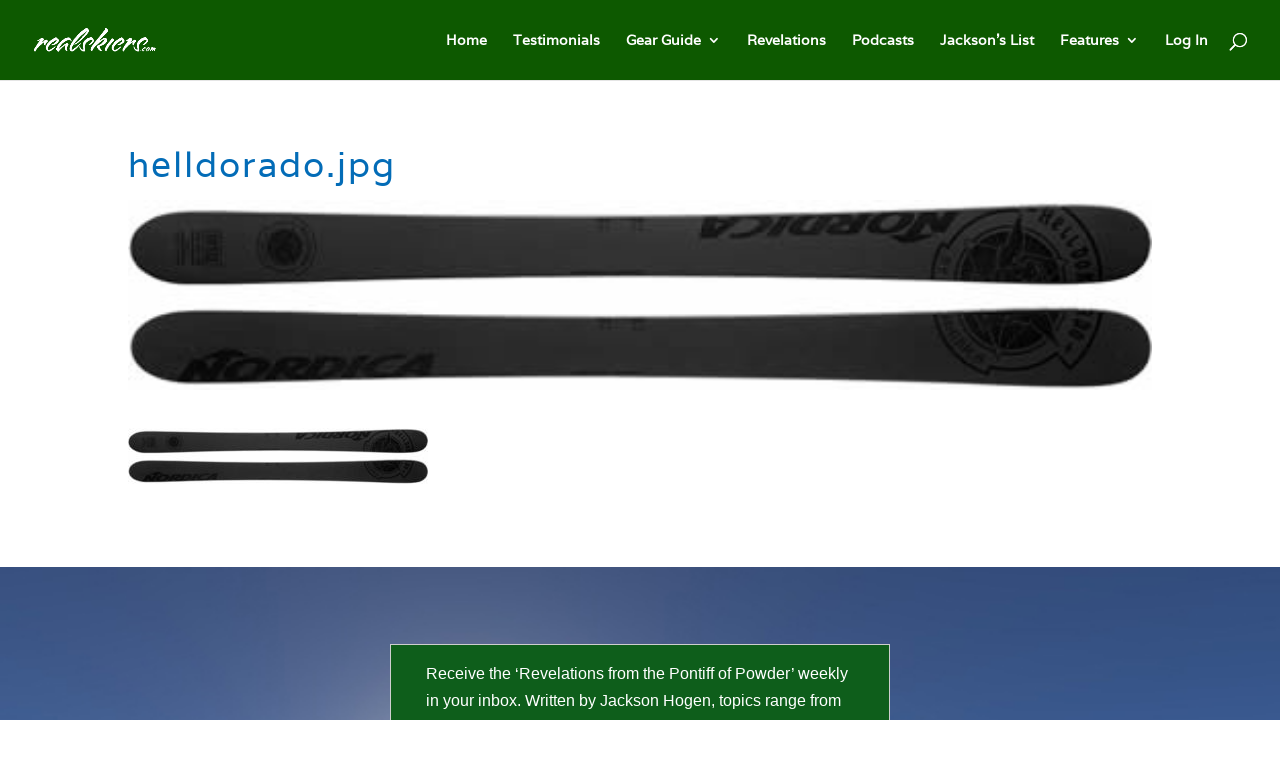

--- FILE ---
content_type: application/javascript;charset=UTF-8
request_url: https://lhgej-zgpvh.maillist-manage.net/ua/TrailEvent?category=update&action=view&trackingCode=ZCFORMVIEW&viewFrom=URL_ACTION&zx=12920f020&signupFormIx=3ze77ccf200a9c13c7035bbe1f9cabdc216e26bf3486810322c0c513ac9c3b6c3c&zcvers=3.0&source=https%3A%2F%2Frealskiers.com%2Fski-reviews%2Fnordica-2016%2Fattachment%2Fhelldorado-jpg%2F
body_size: 805
content:
zcParamsCallback({orgIx:"3zb92df0f74b2db9afda703feaa3df23775a9ed8e81bccbe4fbb86d9cb5b6def8a", actIx:"3z4ce4da5d02b98671cbaae1d9f8b79029df5e2799b5227b8e625cd47dd6effc8a",custIx:"3z4ce4da5d02b98671cbaae1d9f8b790296a14faad01726a165a1894538410b069"});
zcSFReferrerCallback({status:"200",encryptSFId:"3ze77ccf200a9c13c7035bbe1f9cabdc216e26bf3486810322c0c513ac9c3b6c3c",zc_ref:"3z4ce4da5d02b98671cbaae1d9f8b79029e13b4ff09007771f193ffcf239fc2315",cntrIx:"3ze77ccf200a9c13c7035bbe1f9cabdc21c89b01d1bc92e56591a0061172382ff3"});
